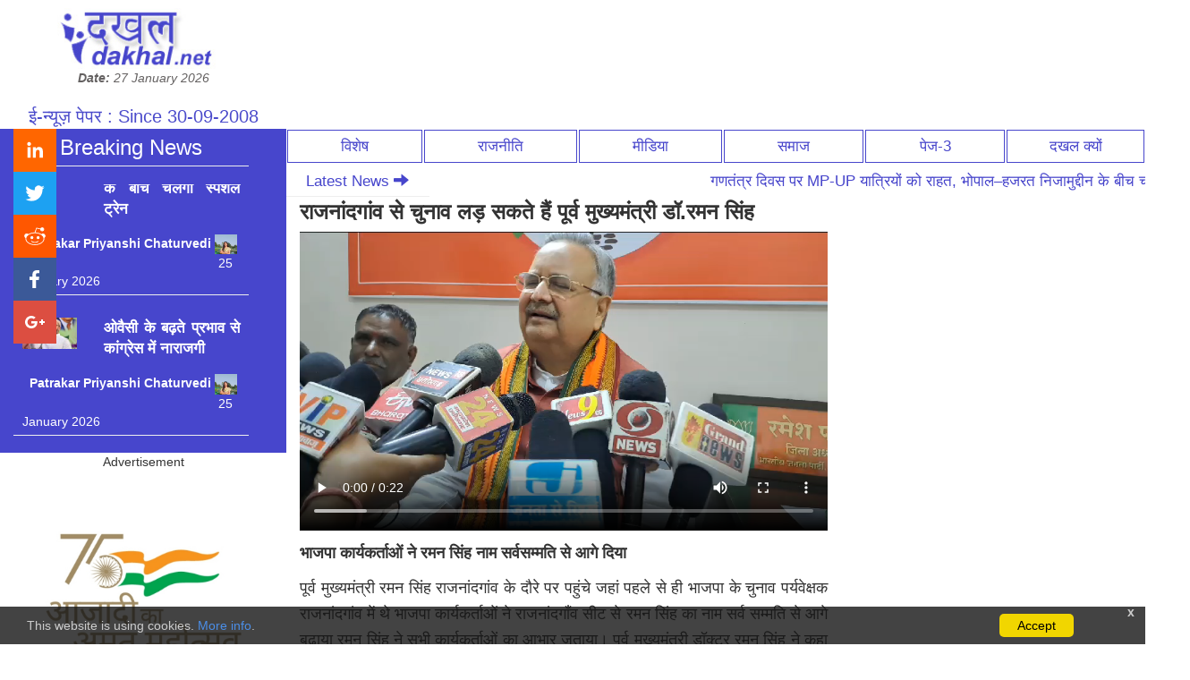

--- FILE ---
content_type: text/html; charset=UTF-8
request_url: https://dakhal.net/Archieves/2_2023/news-15534.php
body_size: 11182
content:
<!DOCTYPE html PUBLIC '-//W3C//DTD XHTML 1.1//EN' 'http://www.w3.org/TR/xhtml11/DTD/xhtml11.dtd'>
			<html xmlns='http://www.w3.org/1999/xhtml'' xml:lang='en-US'' lang='en-US'>
			<head>
				<meta http-equiv='Content-Type' content='text/html; charset=utf-8' />
				<title>राजनांदगांव से चुनाव लड़ सकते हैं पूर्व मुख्यमंत्री डॉ.रमन सिंह</title>
				<meta name='description' content='राजनांदगांव से चुनाव लड़ सकते हैं पूर्व मुख्यमंत्री डॉ.रमन सिंह' />
				<meta name='keywords' content='राजनांदगांव से चुनाव लड़ सकते हैं पूर्व मुख्यमंत्री डॉ.रमन सिंह, india,  Dakhal News' />
				<meta itemprop='name' content='राजनांदगांव से चुनाव लड़ सकते हैं पूर्व मुख्यमंत्री डॉ.रमन सिंह - India -  Dakhal News'>
				<meta itemprop='description' content='राजनांदगांव से चुनाव लड़ सकते हैं पूर्व मुख्यमंत्री डॉ.रमन सिंह. .-India Dakhal News'>			
				<meta name='viewport' content='width=device-width, initial-scale=1'>
				<link rel='shortcut icon' type='image/png' href='../../image/favicon.png'/>				
				<link rel='stylesheet' href='../../css/bootstrap.min.css'>
				<link rel='stylesheet' href='../../css/dakhal_news.css'>
				<script src='../../js/jquery.min.js'></script>
				<script src='../../js/jquery.marquee.min.js'></script>
				<script src='../../js/bootstrap.min.js'></script>				
				<link href='../../css/news_pages.css' rel='stylesheet' type='text/css' >
				
			<style>	.menu_font a:hover {
		color: #4746CC!important;
		font-size: 1em;
		-webkit-transition: all 0.5s;
		-o-transition: all 0.5s;
		transition: all 0.5s;
	}
	.menu_font a{
		font-weight: bold; 
		transition: font-size .3s;
		-webkit-transition: all 0.5s;
		-o-transition: all 0.5s;
		transition: all 0.5s;
	}  	
	.new_head_parent a:hover{     
		color: #FFEBB2!important;
	}</style>
			</head>
			<body>
			<script>
  (function(i,s,o,g,r,a,m){i['GoogleAnalyticsObject']=r;i[r]=i[r]||function(){
  (i[r].q=i[r].q||[]).push(arguments)},i[r].l=1*new Date();a=s.createElement(o),
  m=s.getElementsByTagName(o)[0];a.async=1;a.src=g;m.parentNode.insertBefore(a,m)
  })(window,document,'script','https://www.google-analytics.com/analytics.js','ga');

  ga('create', 'UA-71846403-1', 'auto');
  ga('require', 'linkid');
  ga('send', 'pageview');

</script>
<!-- Begin comScore Tag -->
<!--script> var _comscore = _comscore || []; 
_comscore.push({ c1: "2", c2: "32208883" }); 
(function() {   
var s = document.createElement("script"), el = document.getElementsByTagName("script")[0]; s.async = true;   
s.src = (document.location.protocol == "https:" ? "https://sb" : "http://b") + ".scorecardresearch.com/beacon.js";   el.parentNode.insertBefore(s, el); })();</script>
<noscript> <img src="https://sb.scorecardresearch.com/p?c1=2&c2=32208883&cv=2.0&cj=1(43 B)https://sb.scorecardresearch.com/p?c1=2&c2=32208883&cv=2.0&cj=1" />
</noscript--><!-- End comScore Tag -->

<!-- Begin comScore Tag -->
<script>
  var _comscore = _comscore || [];
  _comscore.push({ c1: "2", c2: "37036365" });
  (function() {
    var s = document.createElement("script"), el = document.getElementsByTagName("script")[0]; s.async = true;
    s.src = "https://sb.scorecardresearch.com/cs/37036365/beacon.js";
    el.parentNode.insertBefore(s, el);
  })();
</script>
<noscript>
  <img src="https://sb.scorecardresearch.com/p?c1=2&amp;c2=37036365&amp;cv=3.6.0&amp;cj=1">
</noscript>
<!-- End comScore Tag -->

<script>function loadimage(a,f,e){var loc=window.location.href,pat="";if(-1!=loc.search("Sector"))pat="../";$.ajax({async:!0,url:pat+"include/image.php?val="+a,complete:function(o,n,s){"src"==e?$("#"+f).attr("src","data:image/png;base64,"+o.responseText):"css"==e&&$("#"+f).css("background-image","url(data:image/png;base64,"+o.responseText)}})}
function loadimage_using_class(a,f,e){var loc=window.location.href,pat="";if(-1!=loc.search("Sector"))pat="../";$.ajax({async:!0,url:pat+"include/image.php?val="+a,complete:function(o,n,s){"src"==e?$("."+f).attr("src","data:image/png;base64,"+o.responseText):"css"==e&&$("."+f).css("background-image","url(data:image/png;base64,"+o.responseText)}})}</script><!--Adesense --><script async src="https://pagead2.googlesyndication.com/pagead/js/adsbygoogle.js?client=ca-pub-8607422605622896"     crossorigin="anonymous"></script>
<div class="container-fluid">
	<div class="row">
		<div class="col-sm-3 col-md-3 text-center ">
			<a href="../../index.php"><img class="logo" alt="dakhal_logo" src="../../image/dakhal_logo.jpg" /></a>
			<div class="row hidden-xs">
				<p class='head_date'><i>
					<b>Date: </b>27 January 2026				</i></p>
				<p class='text-right blink' style='margin-bottom:0'> ई-न्यूज़ पेपर : Since 30-09-2008</p>
			</div>
		</div>
		<div class="col-sm-9 col-md-9 header_bg" >
			<div class="row" style='    background: rgba(255, 255, 255, 0.88);'>
					<!---for banner  image  add-->
					<img src="../../image/banner-av.jpg?ver=1260322919" class="img img-responsive"  />
			</div>		
			
		</div>
	</div>
</div>	<div class='container-fluid'>
		<div class='row'>
			<div class='col-sm-3 col-md-3  hidden-xs'>
				<div class='row bg_color'>
					<div class='col-md-1'></div>
					<div class='col-md-11 col-sm-11'>
						<h3 class='font-style fcolor text-center' style='margin: 0; padding: 7px;'>Breaking News</h3>
						<hr>
						<div class='marquee-with-options'>
												<div class='row'>
						<div class='col-md-12 col-sm-12 col-xs-12'>
							<article>
							
								
								<div class='row'>
									<div class='col-md-4 col-sm-4 col-xs-4'>
										<img src='../../Archieves/2/image/2026/news_image_26008.jpeg' class='img-h-w img-responsive'  alt='MP., Relief for MP-UP passengers,Republic Day, special train , between Bhopal-Hazrat Nizamuddin'/>
									</div>
									<div class='col-md-8 col-sm-8 col-xs-8'>
										<p class='menu_font new_head_parent' ><a  href="../../Archieves/2_2026/news-26008.php" title="गणतंत्र दिवस पर MP-UP यात्रियों को राहत, भोपाल–हजरत निजामुद्दीन के बीच चलेगी स्पेशल ट्रेन">गणतंत्र दिवस पर MP-UP यात्रियों को राहत, भोपाल–हजरत निजामुद्दीन के बीच चलेगी स्पेशल ट्रेन</a></p> 
										 
									</div>
								</div>
								<div class='row '>
									<div class='col-md-12 col-sm-12 col-xs-12 pt6'><p class=' sml_dsg'><span class='cat_head_clr'>Patrakar</span> Priyanshi Chaturvedi </p>
										<img src='../../Archieves/parakar-profile-img/person_image_7.png' class='img-responsive pull-left sml_img'
										alt='Priyanshi Chaturvedi ' height='18' width='25'/>
									<span>25 January 2026</span>
									</div>
								</div>
							</article>
							<hr>
						</div>
					</div>
									<div class='row'>
						<div class='col-md-12 col-sm-12 col-xs-12'>
							<article>
							
								
								<div class='row'>
									<div class='col-md-4 col-sm-4 col-xs-4'>
										<img src='../../Archieves/2/image/2026/news_image_26019.jpeg' class='img-h-w img-responsive'  alt=' Delhi,  Dissatisfaction , Congress ,  Owaisi, growing,  influence'/>
									</div>
									<div class='col-md-8 col-sm-8 col-xs-8'>
										<p class='menu_font new_head_parent' ><a  href="../../Archieves/2_2026/news-26019.php" title="ओवैसी के बढ़ते प्रभाव से कांग्रेस में नाराजगी">ओवैसी के बढ़ते प्रभाव से कांग्रेस में नाराजगी</a></p> 
										 
									</div>
								</div>
								<div class='row '>
									<div class='col-md-12 col-sm-12 col-xs-12 pt6'><p class=' sml_dsg'><span class='cat_head_clr'>Patrakar</span> Priyanshi Chaturvedi </p>
										<img src='../../Archieves/parakar-profile-img/person_image_7.png' class='img-responsive pull-left sml_img'
										alt='Priyanshi Chaturvedi ' height='18' width='25'/>
									<span>25 January 2026</span>
									</div>
								</div>
							</article>
							<hr>
						</div>
					</div>
									<div class='row'>
						<div class='col-md-12 col-sm-12 col-xs-12'>
							<article>
							
								
								<div class='row'>
									<div class='col-md-4 col-sm-4 col-xs-4'>
										<img src='../../Archieves/2/image/2026/news_image_26015.jpeg' class='img-h-w img-responsive'  alt='Raipur., Beware, Cases, online fraud through fake SBI websites , rise.'/>
									</div>
									<div class='col-md-8 col-sm-8 col-xs-8'>
										<p class='menu_font new_head_parent' ><a  href="../../Archieves/2_2026/news-26015.php" title="सावधान! फर्जी SBI वेबसाइट से ऑनलाइन ठगी के मामले बढ़े">सावधान! फर्जी SBI वेबसाइट से ऑनलाइन ठगी के मामले बढ़े</a></p> 
										 
									</div>
								</div>
								<div class='row '>
									<div class='col-md-12 col-sm-12 col-xs-12 pt6'><p class=' sml_dsg'><span class='cat_head_clr'>Patrakar</span> Priyanshi Chaturvedi </p>
										<img src='../../Archieves/parakar-profile-img/person_image_7.png' class='img-responsive pull-left sml_img'
										alt='Priyanshi Chaturvedi ' height='18' width='25'/>
									<span>25 January 2026</span>
									</div>
								</div>
							</article>
							<hr>
						</div>
					</div>
									<div class='row'>
						<div class='col-md-12 col-sm-12 col-xs-12'>
							<article>
							
								
								<div class='row'>
									<div class='col-md-4 col-sm-4 col-xs-4'>
										<img src='../../Archieves/2/image/2026/news_image_26020.jpeg' class='img-h-w img-responsive'  alt=' Chhattisgarh  effect , winter,  reduced ,  Chhattisgarh, heat,  during , day'/>
									</div>
									<div class='col-md-8 col-sm-8 col-xs-8'>
										<p class='menu_font new_head_parent' ><a  href="../../Archieves/2_2026/news-26020.php" title="छत्तीसगढ़ में सर्दी का असर घटा दिन में हल्की गर्मी ">छत्तीसगढ़ में सर्दी का असर घटा दिन में हल्की गर्मी </a></p> 
										 
									</div>
								</div>
								<div class='row '>
									<div class='col-md-12 col-sm-12 col-xs-12 pt6'><p class=' sml_dsg'><span class='cat_head_clr'>Patrakar</span> Priyanshi Chaturvedi </p>
										<img src='../../Archieves/parakar-profile-img/person_image_7.png' class='img-responsive pull-left sml_img'
										alt='Priyanshi Chaturvedi ' height='18' width='25'/>
									<span>25 January 2026</span>
									</div>
								</div>
							</article>
							<hr>
						</div>
					</div>
									<div class='row'>
						<div class='col-md-12 col-sm-12 col-xs-12'>
							<article>
							
								
								<div class='row'>
									<div class='col-md-4 col-sm-4 col-xs-4'>
										<img src='../../Archieves/2/image/2026/news_image_26018.jpeg' class='img-h-w img-responsive'  alt=' 'Mulk' 'Jai Bhim': Films highlighting ,importance , Constitution ,Republic Day'/>
									</div>
									<div class='col-md-8 col-sm-8 col-xs-8'>
										<p class='menu_font new_head_parent' ><a  href="../../Archieves/2_2026/news-26018.php" title="‘मुल्क’ से ‘जय भीम’ तक: गणतंत्र दिवस पर संविधान की अहमियत दिखाती फिल्में">‘मुल्क’ से ‘जय भीम’ तक: गणतंत्र दिवस पर संविधान की अहमियत दिखाती फिल्में</a></p> 
										 
									</div>
								</div>
								<div class='row '>
									<div class='col-md-12 col-sm-12 col-xs-12 pt6'><p class=' sml_dsg'><span class='cat_head_clr'>Patrakar</span> Priyanshi Chaturvedi </p>
										<img src='../../Archieves/parakar-profile-img/person_image_7.png' class='img-responsive pull-left sml_img'
										alt='Priyanshi Chaturvedi ' height='18' width='25'/>
									<span>25 January 2026</span>
									</div>
								</div>
							</article>
							<hr>
						</div>
					</div>
									<div class='row'>
						<div class='col-md-12 col-sm-12 col-xs-12'>
							<article>
							
								
								<div class='row'>
									<div class='col-md-4 col-sm-4 col-xs-4'>
										<img src='../../Archieves/2/image/2026/news_image_26023.jpeg' class='img-h-w img-responsive'  alt=' mahar, Notorious,  cough syrup,  smuggle, absconding, months, surrenders.'/>
									</div>
									<div class='col-md-8 col-sm-8 col-xs-8'>
										<p class='menu_font new_head_parent' ><a  href="../../Archieves/2_2026/news-26023.php" title="ढाई महीने फरार कुख्यात कफ सिरप तस्कर ने किया आत्मसमर्पण">ढाई महीने फरार कुख्यात कफ सिरप तस्कर ने किया आत्मसमर्पण</a></p> 
										 
									</div>
								</div>
								<div class='row '>
									<div class='col-md-12 col-sm-12 col-xs-12 pt6'><p class=' sml_dsg'><span class='cat_head_clr'>Patrakar</span> Priyanshi Chaturvedi </p>
										<img src='../../Archieves/parakar-profile-img/person_image_7.png' class='img-responsive pull-left sml_img'
										alt='Priyanshi Chaturvedi ' height='18' width='25'/>
									<span>25 January 2026</span>
									</div>
								</div>
							</article>
							<hr>
						</div>
					</div>
										</div>
						
					</div>
				</div>
				<div class='row'>
				
					<div class='hidden-xs col-md-12 col-sm-12'>
								<div class='row fadInup fadInleft_ads  '>
		<div class='col-sm-12'>

		<p class='text-center'> Advertisement </p>
	
			
				<div class=''>
				<a href='#' target='_blank'><img src='../../Adv/upload_images/6_WhatsApp Image 2022-04-06 at 1.32.37 PM.jpeg' class='img-responsive' alt='Advertisement' /></a>
				</div>
				
					</div>
	</div><br>
	<hr>
												</div>
				
				</div>
				
			</div>
		
			<div class='col-md-9 col-sm-9 col-xs-12'>
				<div class='row'>
<nav class="navbar navbar-inverse">
	<!--<div class="container-fluid">-->
		<div class="navbar-header">
			<button type="button" class="navbar-toggle" data-toggle="collapse" data-target="#myNavbar">
				<span class="icon-bar"></span>
				<span class="icon-bar"></span>
				<span class="icon-bar"></span> 
			</button>
			
		</div>
		<div class="collapse navbar-collapse" id="myNavbar">
			<ul class="nav nav-justified" style="background: #4746CC;">
				<!--<li class=""><a id="N1"  href="index.php"><span class="glyphicon glyphicon-home"></span></a> </li>-->
				
								<li class=''><a id='N2' href='../../dakhal-vishesh-news.php' title='विशेष'>विशेष</a></li>
							
								<li class=''><a id='N3' href='../../dakhal-rajneeti-news.php' title='राजनीति'>राजनीति</a></li>
							
								<li class=''><a id='N4' href='../../dakhal-media-news.php' title='मीडिया'>मीडिया</a></li>
							
								<li class=''><a id='N5' href='../../dakhal-samaj-news.php' title='समाज'>समाज</a></li>
							
								<li class=''><a id='N6' href='../../dakhal-page_3-news.php' title='पेज-3'>पेज-3</a></li>
							
								<li class=''><a id='N7' href='../../dakhal-dakhal-kyo-news.php' title='दखल क्यों'>दखल क्यों</a></li>
							 
			</ul>
			<!--<ul class="nav navbar-nav navbar-right">
				<li><a href="#"><span class="glyphicon glyphicon-user"></span> Sign Up</a></li>
				<li><a href="#"><span class="glyphicon glyphicon-log-in"></span> Login</a></li>
			</ul>-->
		</div>
	<!--</div>-->
</nav>
</div>				<div class='row marq-bg'>
					<div class='col-sm-2 col-md-2 lab'>Latest News
						<span class='glyphicon glyphicon-arrow-right hidden-xs hidden-sm'></span>
					</div>
					<div class='col-sm-10 col-md-10 pull-right marq'>
						<div class='marquee'>
						<a title='गणतंत्र दिवस पर MP-UP यात्रियों को राहत, भोपाल–हजरत निजामुद्दीन के बीच चलेगी स्पेशल ट्रेन' href='../../Archieves/2_2026/news-26008.php'> गणतंत्र दिवस पर MP-UP यात्रियों को राहत, भोपाल–हजरत निजामुद्दीन के बीच चलेगी स्पेशल ट्रेन.</a>&nbsp;&nbsp;<a title='ओवैसी के बढ़ते प्रभाव से कांग्रेस में नाराजगी' href='../../Archieves/2_2026/news-26019.php'> ओवैसी के बढ़ते प्रभाव से कांग्रेस में नाराजगी.</a>&nbsp;&nbsp;<a title='सावधान! फर्जी SBI वेबसाइट से ऑनलाइन ठगी के मामले बढ़े' href='../../Archieves/2_2026/news-26015.php'> सावधान! फर्जी SBI वेबसाइट से ऑनलाइन ठगी के मामले बढ़े.</a>&nbsp;&nbsp;<a title='छत्तीसगढ़ में सर्दी का असर घटा दिन में हल्की गर्मी ' href='../../Archieves/2_2026/news-26020.php'> छत्तीसगढ़ में सर्दी का असर घटा दिन में हल्की गर्मी .</a>&nbsp;&nbsp;<a title='‘मुल्क’ से ‘जय भीम’ तक: गणतंत्र दिवस पर संविधान की अहमियत दिखाती फिल्में' href='../../Archieves/2_2026/news-26018.php'> ‘मुल्क’ से ‘जय भीम’ तक: गणतंत्र दिवस पर संविधान की अहमियत दिखाती फिल्में.</a>&nbsp;&nbsp;<a title='ढाई महीने फरार कुख्यात कफ सिरप तस्कर ने किया आत्मसमर्पण' href='../../Archieves/2_2026/news-26023.php'> ढाई महीने फरार कुख्यात कफ सिरप तस्कर ने किया आत्मसमर्पण.</a>&nbsp;&nbsp;						</div>
					</div>
				</div>
				<div class='row'>
				<div class='col-md-8 col-sm-8 col-xs-12 shadow '>
				<div itemscope itemtype='http://schema.org/NewsArticle'>
				<meta itemscope itemprop='mainEntityOfPage'  itemType='https://schema.org/WebPage' itemid='http://www.dakhal.net//../../Archieves/2_2023/news-15534.php'/>
  
				<div   class='Cpanel_main'><div itemprop='headline' class='cat_head_clr Cpanel_heading'>राजनांदगांव से चुनाव लड़ सकते हैं पूर्व मुख्यमंत्री डॉ.रमन सिंह
</div><div class='Cpanel_sub_heading'>
</div><div  itemprop='image' itemscope itemtype='https://schema.org/ImageObject' class='Cpanel_img'><video controls class='img-responsive Cpanel_img_tg'>  <source src='../../Archieves/2/image/2023/news_image_15534A.mp4'  id='news_img_animate'  type='video/mp4'></video>
<meta itemprop="url" content="http://www.dakhal.net//Archieves/2/image/2023/news_image_15534A.mp4">
								<meta itemprop="width" content="700">
								<meta itemprop="height" content="216"></div><div class='Cpanel_content'><span itemprop='description'><p><strong><span style="font-size: large;">भाजपा कार्यकर्ताओं ने रमन सिंह नाम सर्वसम्मति से आगे दिया</span></strong></p>
<p><span style="font-size: large;">पूर्व मुख्यमंत्री रमन सिंह राजनांदगांव के दौरे पर पहुंचे जहां पहले से ही भाजपा के चुनाव पर्यवेक्षक राजनांदगांव में थे भाजपा कार्यकर्ताओं ने राजनांदगाँव सीट से रमन सिंह का नाम सर्व सम्मति से आगे बढ़ाया रमन सिंह ने सभी कार्यकर्ताओं का आभार जताया। पूर्व मुख्यमंत्री डॉक्टर रमन सिंह ने कहा की पूरे प्रदेश की 90 विधानसभा सीटों में पर्यवेक्षक गण गए हैं&nbsp; वहां पर वह सभी से चर्चा करके सही उम्मीदवार का नाम देंगे कार्यकर्ताओं ने मुझे राजनांदगांव से चुना उसके लिए में उनका आभार व्यक्त करता हूँ। डॉक्टर रमन सिंह ने विरोधियों पर वार करते हुए कहा की हमने 22 विधानसभा सीटों के लिए कैंडिडेट सिलेक्ट कर लिए हैं जिस वजह से विरोधियों को परेशानी हो रही है।&nbsp;</span></p></span>
</div></div>
						<div itemprop="publisher" itemscope itemtype="https://schema.org/Organization">
							<div itemprop="logo" itemscope itemtype="https://schema.org/ImageObject">
							<img class="hidden" src="http://www.dakhal.net//image/logo.jpg"/>
							<meta itemprop="url" content="http://www.dakhal.net//image/logo.jpg">
							<meta itemprop="width" content="500">
							<meta itemprop="height" content="200">
							</div>
							<meta itemprop="name" content="Dakhal News">
						</div><meta itemprop='datePublished' content='28 August 2023'/>
						<meta itemprop='dateModified' content='28 August 2023'/>	<div class='row '>
								<div class='col-md-12 col-sm-12 col-xs-12 pt6'><p itemprop='author' itemscope itemtype='https://schema.org/Person' class=' sml_dsg'><span class='cat_head_clr'></span> <span itemprop='name'>Dakhal News</span></p>
									<img src='../../Archieves/parakar-profile-img/person_image_3.jpeg' class='img-responsive pull-left sml_img'
									alt='Dakhal News' height='18' width='25'/>
								<span>28 August 2023</span>
								</div>
								
						</div></div>
		
						

	<div class="">
	
		<div class="answer">
				
			<h2 class="media-heading article_heading" style="box-sizing: border-box; font-family: arial, sans-serif; line-height: 1.5; color: rgb(51, 51, 51); margin: 0px 0px 5px; font-size: 2em; text-transform: capitalize;    border-bottom: 1px solid rgba(0, 31, 95, 0.23);">Comments</h2>
			<div class="" style="box-sizing: border-box;margin-top: 0px;margin-bottom: 10px;list-style-type: none;color: rgb(51, 51, 51);font-family: Georgia, Century, Times, serif;font-size: 18px;line-height: 27px;    min-height:150px;    background-color: #f4f4f9;    padding: 2%;    margin-bottom: 20px;">
				
				
			<div class="pre_answer">
				<div class='pre_ans' style='    border-bottom: 1px solid rgba(0, 31, 95, 0.23);    padding-bottom: 10px;    margin-bottom: 5%;'>
				<div class='row margin0 text-center' style=' padding: 1%;'>
						Be First To Comment.... 
				</div>
			</div>			</div>
				
				
				
				
				
				
				 <div class="panel panel-default">
					
				<div class="new_ans">
					<div class="row margin0">
						
					 <div class="panel-heading"><label class="control-label col-sm-12" for="FAQ_question">Your Comment:</label></div>
					
					
					  <div class="panel-body">
					<form action="../../handler/FAQ_comment_handler.php" method="post" role="form" class="form">	
					<div class="form-group">
						<div class="row margin0">
							<div class="col-sm-12 col-xs-12 padding0">
								<div class="input-group stylish-input-group">
										<span class="input-group-addon">
												<span class="glyphicon glyphicon-user"></span>
										</span>
											<input type="text" class="form-control" id="name" name="name" placeholder="Full Name" required="">
											<input type="hidden" value=15534 name="FAQ_ID"/>
											<input type="hidden" value=news-15534 name="page"/>
								</div>
							</div>
						</div>
					</div>
					
					<div class="form-group">
						<div class="row margin0">
							<div class="col-sm-12 col-xs-12 padding0">
								<div class="input-group stylish-input-group">
										<span class="input-group-addon">
												<span class="glyphicon glyphicon-envelope"></span>
										</span>
											<input type="email" class="form-control" id="email" name="email" placeholder="E-Mail" required="">
								</div>
							</div>
						</div>
					</div>
							<div class="form-group">
							<div class="row margin0">
							<div class="col-sm-12 padding0">
								<textarea class="form-control input-lg " rows="4" id="comment" name="comment" placeholder="Comment" required="" ></textarea>
								
							</div>
							</div>
							</div>
							
					<div class="form-group">
					<div class="row margin0">
					<div class="col-sm-12">
					<button class="btn   btn-lg  btn-success color " name="Submit_com" value="Submit" type="Submit">Submit</button>
					</div>
					</div>
					</div>	
					</form>
					</div>
					</div>
				</div>
				 
					
					</div>
				
				
				
				
			</div>
			</div>
			</div>				</div>  <!--second col end-->
				<div class='col-md-4 col-sm-4 col-xs-12 shadow '>
					<div class='col-md-11 col-sm-11 col-xs-12'>
						<iframe src="https://www.facebook.com/plugins/page.php?href=https%3A%2F%2Fwww.facebook.com%2Fdakhalnews1&tabs=timeline&width=340&height=500&small_header=false&adapt_container_width=true&hide_cover=false&show_facepile=true&appId" width="340" height="500" style="border:none;overflow:hidden" scrolling="no" frameborder="0" allowfullscreen="true" allow="autoplay; clipboard-write; encrypted-media; picture-in-picture; web-share"></iframe>    <br>
    
    <div class='row'>
    <div class="col-sm-3">
        <!--a href="rssfeeds/" target="_blank"  class="icon_parent" style="color: #ec7738;" title="RSS Feed"> <i class="fa fa-rss-square" aria-hidden="true"></i> </a-->
        <a href="https://www.mpinfo.org" target="_blank" title="RSS Feed"  class="icon_parent" style="color: #ec7738;"> <i class="fa fa-rss-square" aria-hidden="true"></i> </a>
    </div>
    
    <div class="col-sm-3">
        <a href="https://twitter.com/dakhalnews" target="_blank" style="color: #4baae1; "  class="icon_parent" title="Twitter Page"><i class="fa fa-twitter-square fa-4" aria-hidden="true"></i> </a>
    </div>
    <div class="col-sm-3">
        <a href="https://youtube.com/@DakhalNews?si=QQLlZfo8XQeFefGI" target="_blank" class="icon_parent" title="Youtube Page" style="color: #ec2b00; "><i class="fa fa-youtube-square fa-4" aria-hidden="true"></i> </a>
    </div>
	<div class="col-sm-3">
        <a href="https://www.instagram.com/dakhalnews?igsh=a245c2gzcnd1bXJp" target="_blank" class="icon_parent" title="Insta Page" style="color: #ec2b00; "><i class="fa fa-instagram fa-4" aria-hidden="true"></i> </a>
    </div>
    
    </div>
	 
    
    <style>
    .icon_parent{
        
        font-size: 36px;
    }
    </style>
    
	
			<div class='row' style='margin-top: 4%;'>
				<div class='col-sm-12'>
					<div class='panel panel-default'>
						<div class='panel-heading'>Video</div>
						<div class='panel-body'>
			
						</div>
					</div>
				</div>
			</div>					</div>
					<div class='col-md-1'></div>
				</div>
					
				</div>	<!--second section row end-->
			
		</div>	
	
		
	</div>
		
		
		<!--
	<div class="icon-share">
		<a href="http://www.facebook.com/sharer.php?u=http%3A%2F%2Fdakhal.net%2FArchieves%2F2_2023%2Fnews-15534.php&t=Share+demo%3A+Basic+page" target="_blank" title="Let your friends on Facebook know about this" class="fb"></a>
		<a href="https://twitter.com/intent/tweet?source=4rapiddev&text=Share+demo%3A+Basic+page&url=" target="_blank" title="Let your followers on Twitter know about this" class="tw"></a>
		<a href="https://plus.google.com/share?url=http%3A%2F%2Fdakhal.net%2FArchieves%2F2_2023%2Fnews-15534.php" target="_blank" title="Let your friends on Google Plus know about this" class="gg"></a>
		<a href="http://www.stumbleupon.com/submit?url=http%3A%2F%2Fdakhal.net%2FArchieves%2F2_2023%2Fnews-15534.php&title=Share+demo%3A+Basic+page&newcomment=Share+demo%3A+Basic+page" target="_blank" title="Let your friends on Stumbleupon know about this" class="stumblecopon"></a>
		<a href="http://reddit.com/submit?url=http%3A%2F%2Fdakhal.net%2FArchieves%2F2_2023%2Fnews-15534.php&title=Share+demo%3A+Basic+page" target="_blank" title="Let your friends on Reddit know about this" class="reddit"></a>
		<a href="http://digg.com/submit?url=http%3A%2F%2Fdakhal.net%2FArchieves%2F2_2023%2Fnews-15534.php&amp;title=Share+demo%3A+Basic+page" rev="technology" target="_blank" title="Let your followers on Digg know about this" class="digg"></a>
		<a href="http://www.tumblr.com/share/link?url=http%3A%2F%2Fdakhal.net%2FArchieves%2F2_2023%2Fnews-15534.php&name=Share+demo%3A+Basic+page&description=Share+demo%3A+Basic+page" target="_blank" title="Let your friends on Tumblr know about this" class="tumblr"></a>
	</div>
-->

<style>
.linkshare a .at-icon-wrapper {
    display: block;
    padding: 8px 0;
}
.linkshare a span .at-icon {
    position: relative;
    display: block;
    background-repeat: no-repeat;
    background-position: 50% 50%;
    width: 2pc;
    height: 2pc;
    line-height: 2pc;
    border: none;
    padding: 0;
    margin: 0 auto;
    overflow: hidden;
    cursor: pointer;
    cursor: hand;
	    fill: #fff;
}

.linkshare a {
    position: relative;
    display: block;
    width: 3pc;
    margin: 0;
    outline: 0;
    text-align: center;
    float: left;
    -webkit-transition: width .15s ease-in-out;
    transition: width .15s ease-in-out;
    overflow: hidden;
    background: #e8e8e8;
    z-index: 100030;
}
.linkshare a:hover {
    width: 4pc;
}

.linkshare {
    position: fixed;
    top: 20%;
    width: 3pc;
    z-index: 100020;
    background: none;
}

</style>


<div id="at4-share" class="addthis_32x32_style linkshare linkshare-left addthis-animated slideInLeft at4-show">
		<a class="at-share-btn at-svc-linkedin" onclick="window.open('https://www.linkedin.com/cws/share?url=http%3A%2F%2Fdakhal.net%2FArchieves%2F2_2023%2Fnews-15534.php ','_blank','width=60%');" title="Let your friends on Linkedin know about this" >
			<span class="at-icon-wrapper" style="background-color: rgb(255, 102, 0);">
				<svg xmlns="http://www.w3.org/2000/svg" xmlns:xlink="http://www.w3.org/1999/xlink" viewBox="0 0 512 512" title="linkedin " alt="linkedin" class="at-icon at-icon-linkedin"><g><path d="M186.4 142.4c0 19-15.3 34.5-34.2 34.5 -18.9 0-34.2-15.4-34.2-34.5 0-19 15.3-34.5 34.2-34.5C171.1 107.9 186.4 123.4 186.4 142.4zM181.4 201.3h-57.8V388.1h57.8V201.3zM273.8 201.3h-55.4V388.1h55.4c0 0 0-69.3 0-98 0-26.3 12.1-41.9 35.2-41.9 21.3 0 31.5 15 31.5 41.9 0 26.9 0 98 0 98h57.5c0 0 0-68.2 0-118.3 0-50-28.3-74.2-68-74.2 -39.6 0-56.3 30.9-56.3 30.9v-25.2H273.8z"/></g>
				</svg>	
			
			</span>
		</a>
		
		<a class="at-share-btn at-svc-twitter" onclick="window.open(' https://twitter.com/intent/tweet?url=http%3A%2F%2Fdakhal.net%2FArchieves%2F2_2023%2Fnews-15534.php ','_blank','width=60%');" title="Let your friends on twitter know about this">
			<span class="at-icon-wrapper" style="background-color: rgb(29, 161, 242);">
					<svg xmlns="http://www.w3.org/2000/svg" xmlns:xlink="http://www.w3.org/1999/xlink" viewBox="0 0 32 32" title="Twitter" alt="Twitter" class="at-icon at-icon-twitter"><g><path d="M26.67 9.38c-.78.35-1.63.58-2.51.69.9-.54 1.6-1.4 1.92-2.42-.85.5-1.78.87-2.78 1.06a4.38 4.38 0 0 0-7.57 3c0 .34.04.68.11 1-3.64-.18-6.86-1.93-9.02-4.57-.38.65-.59 1.4-.59 2.2 0 1.52.77 2.86 1.95 3.64-.72-.02-1.39-.22-1.98-.55v.06c0 2.12 1.51 3.89 3.51 4.29a4.37 4.37 0 0 1-1.97.07c.56 1.74 2.17 3 4.09 3.04a8.82 8.82 0 0 1-5.44 1.87c-.35 0-.7-.02-1.04-.06a12.43 12.43 0 0 0 6.71 1.97c8.05 0 12.45-6.67 12.45-12.45 0-.19-.01-.38-.01-.57.84-.62 1.58-1.39 2.17-2.27z"></path></g>
					</svg>
			</span>
		</a>
		<a class="at-share-btn at-svc-reddit" onclick="window.open('http://reddit.com/submit?url=http%3A%2F%2Fdakhal.net%2FArchieves%2F2_2023%2Fnews-15534.php','_blank','width=60%');" title="Let your friends on Reddit know about this">
			<span class="at-icon-wrapper" style="background-color: rgb(255, 87, 0);">
				<svg xmlns="http://www.w3.org/2000/svg" xmlns:xlink="http://www.w3.org/1999/xlink" viewBox="0 0 32 32" title="Reddit" alt="Reddit" class="at-icon at-icon-reddit"><g><path d="M5.85 17.64l-.876-.874-.25-1.75.562-1 1.125-.375 1.376-.062.625.563-.75.938-.936 1zM23.35 14.266l1 .937.624.75.5.75.437.938.814-.312.437-.75.064-1.187-.25-1.062-.688-.437-1.125-.5-1.124.313z"></path><circle cx="24.161" cy="8.266" r="1.688"></circle><circle cx="12.649" cy="17.576" r="1.661"></circle><circle cx="19.585" cy="17.576" r="1.661"></circle><path d="M27.752 15.736c0-1.49-1.21-2.703-2.7-2.703-.665 0-1.29.24-1.784.674-1.758-1.125-4.09-1.848-6.668-1.945l1.537-4.37 3.84.92a2.21 2.21 0 0 0 2.207 2.202c1.22 0 2.21-.99 2.21-2.207S25.4 6.1 24.183 6.1c-.924 0-1.715.57-2.043 1.377L17.59 6.39l-1.89 5.366c-2.685.05-5.122.777-6.946 1.938a2.674 2.674 0 0 0-1.764-.66 2.707 2.707 0 0 0-2.703 2.703c0 .922.475 1.77 1.242 2.268-.048.27-.073.543-.073.822 0 3.9 4.73 7.076 10.543 7.076s10.543-3.176 10.543-7.076c0-.27-.025-.535-.068-.8a2.706 2.706 0 0 0 1.277-2.29zm-3.568-8.79a1.358 1.358 0 1 1 .002 2.716 1.358 1.358 0 0 1-.002-2.715zm-19.047 8.79A1.856 1.856 0 0 1 8.03 14.2c-1.068.83-1.857 1.826-2.262 2.924-.395-.35-.63-.85-.63-1.388zM16 25.053c-5.346 0-9.695-2.793-9.695-6.227S10.655 12.6 16 12.6s9.693 2.793 9.693 6.227-4.347 6.226-9.693 6.226zm10.242-7.903c-.4-1.102-1.184-2.102-2.252-2.934a1.856 1.856 0 0 1 2.915 1.52c0 .553-.25 1.067-.663 1.414z"></path><path d="M15.98 23.334c-2.707 0-3.79-1.23-3.836-1.283a.424.424 0 0 1 .643-.554c.025.027.93.988 3.193.988 2.305 0 3.314-.994 3.324-1.004a.424.424 0 0 1 .612.588c-.05.053-1.242 1.266-3.936 1.266z"></path></g>
				</svg>
			</span>
		</a>

		<a class="at-share-btn at-svc-facebook" onclick="window.open('http://www.facebook.com/sharer.php?u=http%3A%2F%2Fdakhal.net%2FArchieves%2F2_2023%2Fnews-15534.php&t=Share+demo%3A+Basic+page','_blank','width=60%');" title="Let your friends on Facebook know about this">
			<span class="at-icon-wrapper" style="background-color: rgb(59, 89, 152);">
				<svg xmlns="http://www.w3.org/2000/svg" xmlns:xlink="http://www.w3.org/1999/xlink" viewBox="0 0 32 32" title="Facebook" alt="Facebook" class="at-icon at-icon-facebook"><g><path d="M21 6.144C20.656 6.096 19.472 6 18.097 6c-2.877 0-4.85 1.66-4.85 4.7v2.62H10v3.557h3.247V26h3.895v-9.123h3.234l.497-3.557h-3.73v-2.272c0-1.022.292-1.73 1.858-1.73h2V6.143z" fill-rule="evenodd"></path></g>
				</svg>
			</span>
		</a>
		<a class="at-share-btn at-svc-google_plusone_share"  onclick="window.open('https://plus.google.com/share?url=http%3A%2F%2Fdakhal.net%2FArchieves%2F2_2023%2Fnews-15534.php ','_blank','width=60%');"title="Let your friends on Google Plus know about this">
			<span class="at-icon-wrapper" style="background-color: rgb(220, 78, 65);"><svg xmlns="http://www.w3.org/2000/svg" xmlns:xlink="http://www.w3.org/1999/xlink" viewBox="0 0 32 32" title="Google+" alt="Google+" class="at-icon at-icon-google_plusone_share"><g><path d="M12 15v2.4h3.97c-.16 1.03-1.2 3.02-3.97 3.02-2.39 0-4.34-1.98-4.34-4.42s1.95-4.42 4.34-4.42c1.36 0 2.27.58 2.79 1.08l1.9-1.83C15.47 9.69 13.89 9 12 9c-3.87 0-7 3.13-7 7s3.13 7 7 7c4.04 0 6.72-2.84 6.72-6.84 0-.46-.05-.81-.11-1.16H12zm15 0h-2v-2h-2v2h-2v2h2v2h2v-2h2v-2z" fill-rule="evenodd"></path></g></svg>
			</span>
		</a>
		<!--<div id="hidd" class="at-share-close-control ats-transparent hidd-show hidd-hide-content" title="Hide"><div class="at4-arrow at-left">Hide</div></div>-->
</div>
<div class="font-family:arial;">
	<div class="footer_wraper">
		<!--<div class="container">-->
			<!--<div class="row">-->
				<div class="col-sm-6 col-md-6 col-xs-12 col_mar">
					<!--h4 class="hd">News Categories : </h4-->
					<ul id="cat">
					
						
									<li class='menu_font'>
										<a href='../../dakhal-vishesh-news.php'>विशेष</a>
									</li>
								
									<li class='menu_font'>
										<a href='../../dakhal-rajneeti-news.php'>राजनीति</a>
									</li>
								
									<li class='menu_font'>
										<a href='../../dakhal-media-news.php'>मीडिया</a>
									</li>
								
									<li class='menu_font'>
										<a href='../../dakhal-samaj-news.php'>समाज</a>
									</li>
								
									<li class='menu_font'>
										<a href='../../dakhal-page_3-news.php'>पेज 3</a>
									</li>
								
									<li class='menu_font'>
										<a href='../../dakhal-dakhal-kyo-news.php'>दखल क्यों</a>
									</li>
								
									<li class='menu_font'>
										<a href='../../dakhal-privacy-policy.php'>प्राइवेसी पॉलिसी</a>
									</li>
								
									<li class='menu_font'>
										<a href='../../dakhal-cookies-policy.php'>कूकीज पॉलिसी </a>
									</li>
													</ul>
				</div>

				<div class="col-sm-2 col-md-2 col-xs-12">

				</div>

				<!--div class="col-sm-4 col-md-4 col-xs-12 col_mar">
					<!--h4 class="hd">Social Media</h4-->
									<!--/div-->
				<div class="col-sm-4 col-md-4 col-xs-12 col_mar">
					<p class="address"><span class="address_hd">Address :</span>   D-68, Aakriti Garden, Nehru Nagar, Bhopal <br>
					<span>Email : dakhal.net@gmail.com </span>
					</p>
				</div>
			<!--</div>-->
		<!--</div>-->
	</div>

<table class="wt" style="    background-color: #605FD2;    width: 100%;    color: #fff;    background: #605FD2;"><tr class="wraper">


<tr>
  <td colspan="3" style="font-size: 12px;color: #fff;padding: 10px;">
    <div style="float: left;"> All Rights Reserved	&copy; 2026 Dakhal News. </div>
	<div style="float: right;">Created By: <a target="_blank" style="color:#fff;" href="https://medhaid.com"><img height="12px" src="https://medhaid.com/images/new_mid_logo.png" alt="" /> Medha Innovation &amp; Development</a></div>  
  </td>
</tr>




<script>
function blnk() {
$(".blink").css({opacity: 0}).
    animate({opacity: 1}, 700, "linear").
    animate({opacity: 0}, 700, "linear", 
    function() {
        setTimeout(blnk, 0);
    });
}

blnk();
</script>
<link href="https://stackpath.bootstrapcdn.com/font-awesome/4.7.0/css/font-awesome.min.css" rel="stylesheet" integrity="sha384-wvfXpqpZZVQGK6TAh5PVlGOfQNHSoD2xbE+QkPxCAFlNEevoEH3Sl0sibVcOQVnN" crossorigin="anonymous">
 <style>
/*Cookie Consent Begin*/
#cookieConsent {
    background-color: rgba(20,20,20,0.8);
    min-height: 26px;
    font-size: 14px;
    color: #ccc;
    line-height: 26px;
    padding: 8px 0 8px 30px;
    font-family: "Trebuchet MS",Helvetica,sans-serif;
    position: fixed;
    bottom: 0;
    left: 0;
    right: 0;
   
    z-index: 9999;
}
#cookieConsent a {
    color: #4B8EE7;
    text-decoration: none;
}
#closeCookieConsent {
    float: right;
    display: inline-block;
    cursor: pointer;
    height: 20px;
    width: 20px;
    margin: -15px 0 0 0;
    font-weight: bold;
}
#closeCookieConsent:hover {
    color: #FFF;
}
#cookieConsent a.cookieConsentOK {
    background-color: #F1D600;
    color: #000;
    display: inline-block;
    border-radius: 5px;
    padding: 0 20px;
    cursor: pointer;
    float: right;
    margin: 0 60px 0 10px;
}
#cookieConsent a.cookieConsentOK:hover {
    background-color: #E0C91F;
}
/*Cookie Consent End*/
</style>
<div id="cookieConsent" >
    <div id="closeCookieConsent" onclick="removeBanner()">x</div>
    This website is using cookies. <a href="../../dakhal-cookies-policy.php" target="_blank">More info</a>. <a class="cookieConsentOK js-cookie-dismiss">Accept</a>
</div>


<script>
    // Key under which name the cookie is saved
    const cookieName = 'cookieconsent';
    // The value could be used to store different levels of consent
    const cookieValue = 'dismissed';
    
    function dismiss() {
        const date = new Date();
        // Cookie is valid 1 year: now + (days x hours x minutes x seconds x milliseconds)
        date.setTime(date.getTime() + (365 * 24 * 60 * 60 * 1000));
        // Set cookie
        document.cookie = `${cookieName}=${cookieValue};expires=${date.toUTCString()};path=/`;
        document.cookie = 'Browser Name='+String(navigator.appName);
        document.cookie = 'Browser Version='+String(navigator.appVersion).replace(";","");
        document.cookie = 'Browser Language='+String(navigator.language);
        document.cookie = 'Platform='+String(navigator.platform);
        document.cookie = 'UserAgent='+String(navigator.userAgent);
        // You probably want to remove the banner
        removeBanner();
    }
    
    function removeBanner(){
         document.querySelector('#cookieConsent').remove();
    }
    
    // Get button element
    const buttonElement = document.querySelector('.js-cookie-dismiss');
    // Maybe cookie consent is not present
    if (buttonElement) {
        // Listen on button click
        buttonElement.addEventListener('click', dismiss);
    }
</script>
</table></div>

<style>

#foot_center{

	margin:20px auto;

}

#foot_center td{

	vertical-align: middle; 

	border-left:1px solid gray;

	padding:0.8%;

	text-align: center;

}

#foot_center td:first-child{

	border-left:0px solid gray;

}

</style>
	<script type='text/javascript' src='../../js/pageScriptformarquee.js'></script>			
 </body ></html>

--- FILE ---
content_type: text/html; charset=utf-8
request_url: https://www.google.com/recaptcha/api2/aframe
body_size: 251
content:
<!DOCTYPE HTML><html><head><meta http-equiv="content-type" content="text/html; charset=UTF-8"></head><body><script nonce="B0dOfrnWU6BC0jKXlDHkwQ">/** Anti-fraud and anti-abuse applications only. See google.com/recaptcha */ try{var clients={'sodar':'https://pagead2.googlesyndication.com/pagead/sodar?'};window.addEventListener("message",function(a){try{if(a.source===window.parent){var b=JSON.parse(a.data);var c=clients[b['id']];if(c){var d=document.createElement('img');d.src=c+b['params']+'&rc='+(localStorage.getItem("rc::a")?sessionStorage.getItem("rc::b"):"");window.document.body.appendChild(d);sessionStorage.setItem("rc::e",parseInt(sessionStorage.getItem("rc::e")||0)+1);localStorage.setItem("rc::h",'1769471280687');}}}catch(b){}});window.parent.postMessage("_grecaptcha_ready", "*");}catch(b){}</script></body></html>

--- FILE ---
content_type: text/css
request_url: https://dakhal.net/css/css3_animation.css
body_size: 418
content:
/* -------------------for animation effect up side start----------------------*/
 .fadInup ,.pos_rel {
    position: relative;
    -webkit-animation: mymove 3s;  /* Chrome, Safari, Opera */
    -webkit-animation-iteration-count: 1;  /* Chrome, Safari, Opera */
    -webkit-animation-fill-mode: forwards;  /* Chrome, Safari, Opera */
    animation: mymove 3s;
    animation-iteration-count: 1;
    animation-fill-mode: forwards; 
}
/* Chrome, Safari, Opera */
@-webkit-keyframes mymove 
{
    0%  {top: 100px;}
    100% {top: 0px;}
}
/* Standard syntax */
@keyframes mymove {  
   0%  {top: 100px;}
   100% {top: 0px;}
}
/* for ----------------animation effect up side End---------------------*/

/* --------------for animation effect right side start-------------------------*/
.fadInright  {
     
    position: relative;
    -webkit-animation: mymoveright 3s;  /* Chrome, Safari, Opera */
    -webkit-animation-iteration-count: 1;  /* Chrome, Safari, Opera */
    -webkit-animation-fill-mode: none;  /* Chrome, Safari, Opera */
    animation: mymoveright 3s;
    animation-iteration-count: 1;
    animation-fill-mode: none;
}
/* Chrome, Safari, Opera */
@-webkit-keyframes mymoveright {
    0%   {right: 200px;}
    50%  {right: 100px;}
    100% {right: 0px;}
	
}
/* Standard syntax */
@keyframes mymoveright {
    0%  {right: 200px;}
    50%  {right: 100px;}
    100% {right: 0px;}
}
/* --------------for animation effect right side End-------------------*/

/*------------- for animation effect left side start-------------------------*/
 .fadInleft,#content article {
    
    position: relative;
    -webkit-animation: mymoveleft 1s;  /* Chrome, Safari, Opera */
    -webkit-animation-iteration-count: 1;  /* Chrome, Safari, Opera */
    -webkit-animation-fill-mode: none;  /* Chrome, Safari, Opera */
    animation: mymoveleft 1s;
    animation-iteration-count: 1;
    animation-fill-mode: none;
}
/* Chrome, Safari, Opera */
@-webkit-keyframes mymoveleft {
    0%   {left: 100px;}
   /* 50%  {left: 200px;}*/
    100% {left: 0px;}
	
}
/* Standard syntax */
@keyframes mymoveleft {
    0%   {left:100px;}
   /* 50%  {left: 200px;}*/
    100% {left: 0px;}
} 
/* -------------------for animation effect left side end-------------------*/

/* ---------for animation effect( to left side) Advertisement side start--------*/
.fadInleft_ads ,.Cpanel_main,.answer,{
     
     position: relative;
    -webkit-animation: mymoveleft_ads 3s;  /* Chrome, Safari, Opera */
    -webkit-animation-iteration-count: 1;  /* Chrome, Safari, Opera */
    -webkit-animation-fill-mode: none;  /* Chrome, Safari, Opera */
    animation: mymoveleft_ads 3s;
    animation-iteration-count: 1;
    animation-fill-mode: none;
}
/* Chrome, Safari, Opera */
@-webkit-keyframes mymoveleft_ads {
  0%   {left: 0px;}
    50%  {left: 20px;}
    100% {left: 0px;}
	
}
/* Standard syntax */
@keyframes mymoveleft_ads {
    0%   {left: 0px;}
    50%  {left: 20px;}
    100% {left: 0px;}
} 
/*-----------for animation effect ( to left side) Advertisement side end--------*/

/*------------for animation effect ( to right side) slider side start--------*/
.fadInright_ads,.carousel{
     
    position: relative;
    -webkit-animation: mymoverightads 3s;  /* Chrome, Safari, Opera */
    -webkit-animation-iteration-count: 1;  /* Chrome, Safari, Opera */
    -webkit-animation-fill-mode: none;  /* Chrome, Safari, Opera */
    animation: mymoverightads 3s;
    animation-iteration-count: 1;
    animation-fill-mode: none;
}
/* Chrome, Safari, Opera */
@-webkit-keyframes mymoverightads {
    0%   {right: 0px;}
    50%  {right:20px;}
    100% {right: 0px;}
	
}
/* Standard syntax */
@keyframes mymoverightads {
     0%   {right: 0px;}
    50%  {right: 20px;}
    100% {right: 0px;} 
}
/* --------------for animation effect ( to right side)slider side end-----------*/
 

--- FILE ---
content_type: application/javascript
request_url: https://dakhal.net/js/pageScriptformarquee.js
body_size: 274
content:
$(function(){
    var $mwo = $('.marquee-with-options').marquee({
        //speed in milliseconds of the marquee
        speed: 15000,
        //gap in pixels between the tickers
        gap: 5,
        //gap in pixels between the tickers
        delayBeforeStart: 0,
        //'left' or 'right'
        direction: 'up',
        //true or false - should the marquee be duplicated to show an effect of continues flow
        duplicated: true,
        //on hover pause the marquee - using jQuery plugin https://github.com/tobia/Pause
        pauseOnHover: true
    });
    //Direction upward
    $('.marquee-vert').marquee({
        direction: 'up',
        speed: 1500
    });
    //pause and resume links
    $('.pause').click(function(e){
        e.preventDefault();
        $mwo.trigger('pause');
    });
    $('.resume').click(function(e){
        e.preventDefault();
        $mwo.trigger('resume');
    });
    //toggle
    $('.toggle').hover(function(e){
        $mwo.trigger('pause');
    },function(){
        $mwo.trigger('resume');
    })
    .click(function(e){
        e.preventDefault();
    })
});

$('.marquee').marquee({
	//speed in milliseconds of the marquee
	speed: 30000,
	//gap in pixels between the tickers
	gap: 0,
	//gap in pixels between the tickers
	delayBeforeStart: 0,
	//'left' or 'right'
	direction: 'left',
	//true or false - should the marquee be duplicated to show an effect of continues flow
	duplicated: true,
	//on hover pause the marquee - using jQuery plugin https://github.com/tobia/Pause
	pauseOnHover: true
});